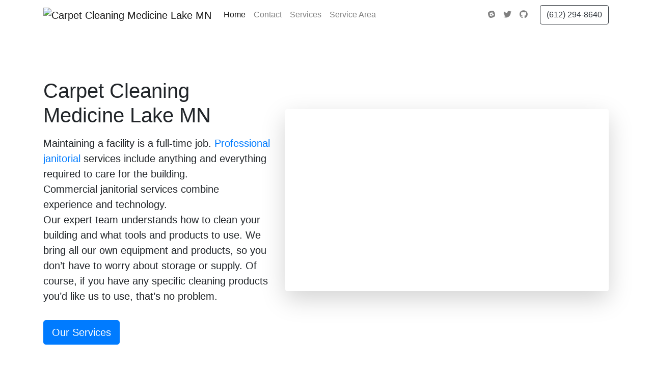

--- FILE ---
content_type: text/html; charset=UTF-8
request_url: https://cleaningcompanybristol.com/minnesota/medicine-lake/carpet-cleaning.php
body_size: 56844
content:
<!DOCTYPE html>
<html data-page-optimizer-init="true" lang="en-US">
<head>
	<title>Carpet Cleaning Medicine Lake MN | Get A Quote!</title>
	<meta name="description" content="Carpet Cleaning Medicine Lake Mn - Commercial carpet cleaning ensure your facility is impeccably maintained with experienced teams and advanced technology, call us today!">
	<link href="https://imagizer.imageshack.com/v2/100x75q90/923/PdvXQa.jpg" rel="icon" />
	<link href=" https://stackpath.bootstrapcdn.com/bootstrap/4.1.3/css/bootstrap.min.css " rel="stylesheet" />
	<link href="https://use.fontawesome.com/releases/v5.2.0/css/all.css" rel="stylesheet" /><script type="application/ld+json">
{
  "@context": "http://schema.org",
  "@type": "LocalBusiness",
  "name": "EC Cleaning Services",
  "logo": "https://maps.gstatic.com/mapfiles/place_api/icons/v1/png_71/generic_business-71.png",
  "sameAs": [
    "https://www.facebook.com/eccleanservicesllc/"
  ],
  "url": "http://www.ecprosolutions.com/",
  "description": "Commercial Cleaning, Landscaping, We offer daily, weekly, bi-weekly, monthly, and on-demand cleaning services for commercial spaces, Commercial Cleaning Contractor & Office buildings, Carpet, Apartment Cleaning Services. Call (612) 916-3368",
  "telephone": "(952) 479-7807",
  "geo": {
    "@type": "GeoCoordinates",
    "latitude": "44.7779114",
    "longitude": "-93.4025161"
  },
  "address": {
    "@type": "PostalAddress",
    "addressCountry": "US",
    "streetAddress": "1502 Maras St, Shakopee, MN 55379, USA",
    "addressLocality": "Scott County",
    "addressRegion": "Minnesota",
    "postalCode": "55379"
  },
  "openingHours": "Mo,Tu,We,Th,Fr 09:00-17:00",
  "contactPoint": {
    "@type": "ContactPoint",
    "telephone": "(952) 479-7807",
    "contactType": "customer support",
    "email": "info@ecprosolutions.com"
  },
  "areaServed": {
    "@type": "City",
    "name": "Medicine Lake",
    "sameAs": " "
  }
}
</script><script type="application/ld+json">
{
"@id": "https://cleaningcompanybristol.com/minnesota/medicine-lake/carpet-cleaning.php#webpage",
"@context": "https://schema.org",
"@type": "WebPage",
"headline": "Carpet Cleaning",
"url": "https://cleaningcompanybristol.com/minnesota/medicine-lake/carpet-cleaning.php",
"description": "Carpet Cleaning play an indispensable role in maintaining the cleanliness and organization of various establishments, from clinics and gyms to restaurants and structures of worship. In Minnesota, these experts utilize procedural knowledge to ensure that every floor is mopped, carpets are deep cleaned, and all surfaces are free from debris and bacteria. A mop, broom, and dustpan are just the basic tools wielded with attention to detail as they navigate around doors and furniture. The goal is not only to create a welcoming atmosphere but also to safeguard the health of the community that frequents these spaces. Whether its a gymnasium where physical exercise intensifies the need for sanitary conditions or a dentistry clinic requiring stringent cleanliness to prevent cross-contamination, professional janitorial teams communicate effectively to meet the unique needs of each workplace. Their experience allows them to contribute positively not only to the aesthetic appeal but also to the overall well-being of those who gather for commerce, worship, or service within these communal environments.","keywords": ["Commercial janitorial services","Janitorial Services","Services","commercial cleaning","Cleaning","Services Overview","Cleaning Services","cleaning","Janitorial Service"],
"about":
[{"@type":"Thing","name":"carpet","description":"textile floor covering","sameAs":["https://en.wikipedia.org/wiki/Carpet","https://www.wikidata.org/wiki/Q163446","https://www.google.com/search?q=carpet&kgmid=/m/01n5cy"]},
{"@type":"Thing","name":"safety","description":"state of being secure from harm, injury, danger, or other non-desirable outcomes","sameAs":["https://en.wikipedia.org/wiki/Safety","https://www.wikidata.org/wiki/Q10566551","https://www.google.com/search?q=safety&kgmid=/m/01lh7h"]},
{"@type":"Thing","name":"mop","description":"mass or bundle of coarse strings or yarn attached to a stick","sameAs":["https://en.wikipedia.org/wiki/Mop","https://www.wikidata.org/wiki/Q828361","https://www.google.com/search?q=mop&kgmid=/m/04cvgx"]},
{"@type":"Thing","name":"waste","description":"unwanted or unusable material","sameAs":["https://en.wikipedia.org/wiki/Waste","https://www.wikidata.org/wiki/Q45701","https://www.google.com/search?q=waste&kgmid=/m/0g16hj"]},
{"@type":"Thing","name":"customer service","description":"provision of service to customers","sameAs":["https://en.wikipedia.org/wiki/Customer_service","https://www.wikidata.org/wiki/Q1060653","https://www.google.com/search?q=customer+service&kgmid=/m/03w5xm"]},
{"@type":"Thing","name":"commercial cleaning","description":"cleaning service provided for commercial buildings and establishments","sameAs":["https://en.wikipedia.org/wiki/Commercial_cleaning","https://www.wikidata.org/wiki/Q2590801","https://www.google.com/search?q=commercial+cleaning&kgmid=/m/0h1g1lx"]},
{"@type":"Thing","name":"organization","description":"social entity established to meet needs or pursue goals","sameAs":["https://en.wikipedia.org/wiki/Organization","https://www.wikidata.org/wiki/Q43229","https://www.google.com/search?q=organization&kgmid=/m/0qb7t"]},
{"@type":"Thing","name":"door","description":"flat, movable structure used to open and close an entrance","sameAs":["https://en.wikipedia.org/wiki/Door","https://www.wikidata.org/wiki/Q36794","https://www.google.com/search?q=door&kgmid=/m/02dgv"]},
{"@type":"Thing","name":"building inspection","description":"","sameAs":["https://en.wikipedia.org/wiki/Building_inspection","https://www.wikidata.org/wiki/Q4070898","https://www.google.com/search?q=building+inspection&kgmid=/m/0fsgd1"]},
{"@type":"Thing","name":"technology","description":"making, modification, usage, and knowledge of tools, machines, techniques, crafts, systems, and methods of organization","sameAs":["https://en.wikipedia.org/wiki/Technology","https://www.wikidata.org/wiki/Q11016","https://www.google.com/search?q=technology&kgmid=/m/07c1v"]},
{"@type":"Thing","name":"management","description":"administration of an organization, including activities to set the strategy of an organization and coordinate employees to accomplish its objectives","sameAs":["https://en.wikipedia.org/wiki/Management","https://www.wikidata.org/wiki/Q2920921","https://www.google.com/search?q=management&kgmid=/m/04_tv"]},
{"@type":"Thing","name":"property","description":"physical or intangible entity, owned by a person or a group of people","sameAs":["https://en.wikipedia.org/wiki/Property","https://www.wikidata.org/wiki/Q1400881","https://www.google.com/search?q=property&kgmid=/m/05wrt"]},
{"@type":"Thing","name":"biological hazard","description":"biological material that poses serious risks to the health of living organisms","sameAs":["https://en.wikipedia.org/wiki/Biological_hazard","https://www.wikidata.org/wiki/Q864360","https://www.google.com/search?q=biological+hazard&kgmid=/m/0k6x3"]},
{"@type":"Thing","name":"COVID-19","description":"respiratory syndrome and infectious disease in humans, caused by SARS coronavirus 2","sameAs":["https://en.wikipedia.org/wiki/COVID-19","https://www.wikidata.org/wiki/Q84263196","https://www.google.com/search?q=COVID-19&kgmid="]},
{"@type":"Thing","name":"university","description":"academic institution for further education","sameAs":["https://en.wikipedia.org/wiki/University","https://www.wikidata.org/wiki/Q3918","https://www.google.com/search?q=university&kgmid=/m/07tf8"]},
{"@type":"Thing","name":"broom","description":"cleaning tool","sameAs":["https://en.wikipedia.org/wiki/Broom","https://www.wikidata.org/wiki/Q172833","https://www.google.com/search?q=broom&kgmid=/m/0g7xf"]},
{"@type":"Thing","name":"bacteria","description":"domain of micro-organisms","sameAs":["https://en.wikipedia.org/wiki/Bacteria","https://www.wikidata.org/wiki/Q10876","https://www.google.com/search?q=bacteria&kgmid=/m/017q2"]},
{"@type":"Thing","name":"energy","description":"quantitative property of a physical system, recognizable in the performance of work and in the form of heat and light","sameAs":["https://en.wikipedia.org/wiki/Energy","https://www.wikidata.org/wiki/Q11379","https://www.google.com/search?q=energy&kgmid=/m/0gj9n26"]},
{"@type":"Thing","name":"company","description":"legal entity representing an association of people, whether natural, legal or a mixture of both, with a specific objective","sameAs":["https://en.wikipedia.org/wiki/Company","https://www.wikidata.org/wiki/Q783794","https://www.google.com/search?q=company&kgmid=/m/03bxgrp"]},
{"@type":"Thing","name":"recycling","description":"process using materials into new products to prevent waste of potentially useful materials","sameAs":["https://en.wikipedia.org/wiki/Recycling","https://www.wikidata.org/wiki/Q132580","https://www.google.com/search?q=recycling&kgmid=/m/0j6v7"]},
{"@type":"Thing","name":"employment","description":"relationship between the employee and the employer","sameAs":["https://en.wikipedia.org/wiki/Employment","https://www.wikidata.org/wiki/Q656365","https://www.google.com/search?q=employment&kgmid=/m/01tqrk"]},
{"@type":"Thing","name":"workspace","description":"term used in economic development and various branches of engineering","sameAs":["https://en.wikipedia.org/wiki/Workspace","https://www.wikidata.org/wiki/Q12741163","https://www.google.com/search?q=workspace&kgmid=/m/04xr6g"]},
{"@type":"Thing","name":"tile","description":"flat, durable material used for flooring and roofing.","sameAs":["https://en.wikipedia.org/wiki/Tile","https://www.wikidata.org/wiki/Q468402","https://www.google.com/search?q=tile&kgmid=/m/021w6f"]},
{"@type":"Thing","name":"public toilet","description":"toilet and washroom for anyone to use","sameAs":["https://en.wikipedia.org/wiki/Public_toilet","https://www.wikidata.org/wiki/Q813966","https://www.google.com/search?q=public+toilet&kgmid=/m/041x_j"]},
{"@type":"Thing","name":"clinic","description":"health care facility, primarily focused on the care of outpatients","sameAs":["https://en.wikipedia.org/wiki/Clinic","https://www.wikidata.org/wiki/Q1774898","https://www.google.com/search?q=clinic&kgmid=/m/03fk5c"]},
{"@type":"Thing","name":"infrastructure","description":"fundamental facilities and systems serving a country, city, or other areas","sameAs":["https://en.wikipedia.org/wiki/Infrastructure","https://www.wikidata.org/wiki/Q121359","https://www.google.com/search?q=infrastructure&kgmid=/m/017kvv"]},
{"@type":"Thing","name":"pressure","description":"force applied over an area","sameAs":["https://en.wikipedia.org/wiki/Pressure","https://www.wikidata.org/wiki/Q39552","https://www.google.com/search?q=pressure&kgmid=/m/05wnx"]},
{"@type":"Thing","name":"ServiceMaster Clean","description":"Residential and commercial cleaning services","sameAs":["https://en.wikipedia.org/wiki/ServiceMaster_Clean","https://www.wikidata.org/wiki/Q17080199","https://www.google.com/search?q=ServiceMaster+Clean&kgmid=/m/0r4mlcv"]},
{"@type":"Thing","name":"Commercial cleaning","description":"Commercial office cleaning companies use a wide variety of cleaning methods, chemicals, and equipment to facilitate and expedite the cleaning process. The scope of work may include all internal, general and routine cleaning - including floors, tiles, partition walls, internal walls, suspended ceilings, lighting, furniture and cleaning, window cleaning, deep cleans of sanitary conveniences and washing facilities, kitchens and dining areas, consumables and feminine hygiene facilities as well as cleaning of telephones, IT, and other periodic cleaning as required. Essentially, everything involved with a commercial business, be it cleaning a property for a real estate agent, or cleaning the aftermath of a building project. ","sameAs":["https://en.wikipedia.org/wiki/Commercial_cleaning"]},
{"@type":"Thing","name":"Restaurant","description":"A restaurant is a business that prepares and serves food and drinks to customers.[1] Meals are generally served and eaten on the premises, but many restaurants also offer take-out and food delivery services.","sameAs":["https://en.wikipedia.org/wiki/Restaurant"]},
{"@type":"Thing","name":"Company","description":"A company, abbreviated as co., is a legal entity representing an association of legal people, whether natural, juridical or a mixture of both, with a specific objective. Company members share a common purpose and unite to achieve specific, declared goals.","sameAs":["https://en.wikipedia.org/wiki/Company"]},
{"@type":"Thing","name":"Gym","description":"A gym, short for gymnasium (pl.: gymnasiums or gymnasia), is an indoor venue for exercise and sports. The word is derived from the ancient Greek term","sameAs":["https://en.wikipedia.org/wiki/Gym"]},
{"@type":"Thing","name":"Hygiene","description":"Hygiene is a set of practices performed to preserve health. According to the World Health Organization (WHO),","sameAs":["https://en.wikipedia.org/wiki/Hygiene"]},
{"@type":"Thing","name":"Health","description":"Health has a variety of definitions, which have been used for different purposes over time. Health can be promoted by encouraging healthful activities, such as regular physical exercise and adequate sleep,[1] and by reducing or avoiding unhealthful activities or situations, such as smoking or excessive stress.","sameAs":["https://en.wikipedia.org/wiki/Health"]},
{"@type":"Thing","name":"Sanitation","description":"Sanitation refers to public health conditions related to clean drinking water and treatment and disposal of human excreta and sewage. Preventing human contact with feces is part of sanitation, as is hand washing with soap. ","sameAs":["https://en.wikipedia.org/wiki/Sanitation"]},
{"@type":"Thing","name":"Window cleaner","description":"Window cleaning, or window washing, is the exterior cleaning of architectural glass used for structural, lighting, or decorative purposes. It can be done manually, using a variety of tools for cleaning and access. ","sameAs":["https://en.wikipedia.org/wiki/Window_cleaner"]}],
"mentions":
[{"@type":"Thing","name":"hospital","description":"health care facility, for individual buildings use hospital building, for organizations use medical organization","sameAs":["https://en.wikipedia.org/wiki/Hospital","https://www.wikidata.org/wiki/Q16917","https://www.google.com/search?q=hospital&kgmid=/m/0hpnr"]},
{"@type":"Thing","name":"airport","description":"location where aircraft take off and land with extended support facilities, mostly for commercial air transport","sameAs":["https://en.wikipedia.org/wiki/Airport","https://www.wikidata.org/wiki/Q1248784","https://www.google.com/search?q=airport&kgmid=/m/09cjl"]},
{"@type":"Thing","name":"matter","description":"substance that has rest mass and volume, or several other definitions","sameAs":["https://en.wikipedia.org/wiki/Matter","https://www.wikidata.org/wiki/Q35758","https://www.google.com/search?q=matter&kgmid=/m/04yhz"]},
{"@type":"Thing","name":"community","description":"social unit of human organisms who share common values","sameAs":["https://en.wikipedia.org/wiki/Community","https://www.wikidata.org/wiki/Q177634","https://www.google.com/search?q=community&kgmid=/m/01qls"]},
{"@type":"Thing","name":"health","description":"desirable level of functional or metabolic efficiency of a living being","sameAs":["https://en.wikipedia.org/wiki/Health","https://www.wikidata.org/wiki/Q12147","https://www.google.com/search?q=health&kgmid=/m/0kt51"]},
{"@type":"Thing","name":"floor","description":"walking surface of a room","sameAs":["https://en.wikipedia.org/wiki/Floor","https://www.wikidata.org/wiki/Q217164","https://www.google.com/search?q=floor&kgmid=/m/0l7_8"]},
{"@type":"Thing","name":"manufacturing","description":"industrial activity producing goods for sale using labor and machines","sameAs":["https://en.wikipedia.org/wiki/Manufacturing","https://www.wikidata.org/wiki/Q187939","https://www.google.com/search?q=manufacturing&kgmid=/m/09t4t"]},
{"@type":"Thing","name":"corporation","description":"legal entity incorporated through a legislative or registration process","sameAs":["https://en.wikipedia.org/wiki/Corporation","https://www.wikidata.org/wiki/Q167037","https://www.google.com/search?q=corporation&kgmid=/m/023k2"]},
{"@type":"Thing","name":"SARS-CoV-2","description":"virus that causes COVID-19","sameAs":["https://en.wikipedia.org/wiki/SARS-CoV-2","https://www.wikidata.org/wiki/Q82069695","https://www.google.com/search?q=SARS-CoV-2&kgmid="]},
{"@type":"Thing","name":"Centers for Disease Control and Prevention","description":"United States government public health agency","sameAs":["https://en.wikipedia.org/wiki/Centers_for_Disease_Control_and_Prevention","https://www.wikidata.org/wiki/Q583725","https://www.google.com/search?q=Centers+for+Disease+Control+and+Prevention&kgmid=/m/01zrs"]},
{"@type":"Thing","name":"force","description":"physical influence that tends to cause an object to change motion unless opposed by other forces","sameAs":["https://en.wikipedia.org/wiki/Force","https://www.wikidata.org/wiki/Q11402","https://www.google.com/search?q=force&kgmid=/m/02yc2"]},
{"@type":"Thing","name":"sustainability","description":"ability of human civilization to coexist with the biosphere in a steady state","sameAs":["https://en.wikipedia.org/wiki/Sustainability","https://www.wikidata.org/wiki/Q219416","https://www.google.com/search?q=sustainability&kgmid=/m/0hkst"]},
{"@type":"Thing","name":"health care","description":"prevention of disease and promotion of wellbeing of humans and animals","sameAs":["https://en.wikipedia.org/wiki/Health_care","https://www.wikidata.org/wiki/Q31207","https://www.google.com/search?q=health+care&kgmid=/m/01mw2x"]},
{"@type":"Thing","name":"hygiene","description":"set of practices performed for the preservation of health","sameAs":["https://en.wikipedia.org/wiki/Hygiene","https://www.wikidata.org/wiki/Q162297","https://www.google.com/search?q=hygiene&kgmid=/m/012sj0"]},
{"@type":"Thing","name":"gymnasium","description":"building designed and equipped for athletics and fitness","sameAs":["https://en.wikipedia.org/wiki/Gym","https://www.wikidata.org/wiki/Q14092","https://www.google.com/search?q=gymnasium&kgmid=/m/016yx7"]},
{"@type":"Thing","name":"Minnesota","description":"state of the United States of America","sameAs":["https://en.wikipedia.org/wiki/Minnesota","https://www.wikidata.org/wiki/Q1527","https://www.google.com/search?q=Minnesota&kgmid=/m/04ykg"]},
{"@type":"Thing","name":"inspection","description":"an examination or investigation; the right to see and duplicate documents, enter land, or make other such examinations for the purpose of gathering evidence","sameAs":["https://en.wikipedia.org/wiki/Inspection","https://www.wikidata.org/wiki/Q1137655","https://www.google.com/search?q=inspection&kgmid=/m/02d1z8"]},
{"@type":"Thing","name":"customer","description":"recipient of a good, service, product or idea obtained from a seller via a financial transaction","sameAs":["https://en.wikipedia.org/wiki/Customer","https://www.wikidata.org/wiki/Q852835","https://www.google.com/search?q=customer&kgmid=/m/01j0mk"]},
{"@type":"Thing","name":"atmosphere","description":"layer of gases surrounding a material body","sameAs":["https://en.wikipedia.org/wiki/Atmosphere","https://www.wikidata.org/wiki/Q8104","https://www.google.com/search?q=atmosphere&kgmid=/m/01ctsf"]},
{"@type":"Thing","name":"dentistry","description":"branch of medicine dealing with oral health and teeth","sameAs":["https://en.wikipedia.org/wiki/Dentistry","https://www.wikidata.org/wiki/Q12128","https://www.google.com/search?q=dentistry&kgmid=/m/0277g"]},
{"@type":"Thing","name":"experience","description":"knowledge or mastery of an event or subject gained through involvement in or exposure to it","sameAs":["https://en.wikipedia.org/wiki/Experience","https://www.wikidata.org/wiki/Q164359","https://www.google.com/search?q=experience&kgmid=/m/01rhgl"]},
{"@type":"Thing","name":"Minneapolis–Saint Paul","description":"Minneapolis–Saint Paul is a metropolitan area in the Upper Midwestern United States centered around the confluence of the Mississippi, Minnesota and St. Croix rivers in the U.S. state of Minnesota. It is commonly known as the Twin Cities after the area's two largest cities, Minneapolis and Saint Paul. ","sameAs":["https://en.wikipedia.org/wiki/Minneapolis–Saint_Paul"]},
{"@type":"Thing","name":"Minnesota","description":"Minnesota  is a state in the Upper Midwestern region of the United States. It is the 12th largest U.S. state in area and the 22nd most populous, with over 5.75 million residents. ","sameAs":["https://en.wikipedia.org/wiki/Minnesota"]}]
}
</script><script type="application/ld+json">
{
"@id": "https://cleaningcompanybristol.com/minnesota/medicine-lake/carpet-cleaning.php#product",
"@context": "http://schema.org/",
"@type": "Product",
"name": "Carpet Cleaning Medicine Lake Minnesota",
"aggregateRating": {
"@type": "AggregateRating",
"ratingValue": "5",
"ratingCount": "256",
"reviewCount": "542"
}
}
</script><script type="application/ld+json">
{
"@context": "http://www.schema.org",
"@type": "VideoObject",
"additionalType": "https://en.wikipedia.org/wiki/Video",
"name": "Commercial Cleaning Services Minneapolis MN",
"alternatename": "Commercial Cleaning Services Minneapolis MN",
"description": "Commercial Cleaning Services Minneapolis MN - Commercial janitorial service companies in the greater Twin Cities area tout their service and supplies. You want to find a firm that has a commitment to you, as a valued customer, by beginning their their process with a background screen on all their employees. Not only should they screen their employees, but also each one should be fully trained in the most modern equipment and technology, advanced training on chemicals and supplies and offers a superior janitorial cleaning service and quality assurance program. A firm that carries out performance inspections for all clients.Visit us at: http://www.metroclean.us/Minneapolis - St. Paul - Minneapolis",
"disambiguatingdescription": "Commercial Cleaning Services Minneapolis MN - Commercial janitorial service companies in the greater Twin Cities area tout their service and supplies. You want to find a firm that has a commitment to you, as a valued customer, by beginning their their process with a background screen on all their employees. Not only should they screen their employees, but also each one should be fully trained in the most modern equipment and technology, advanced training on chemicals and supplies and offers a superior janitorial cleaning service and quality assurance program. A firm that carries out performance inspections for all clients.Visit us at: http://www.metroclean.us/Minneapolis - St. Paul - Minneapolis",
"keywords": ["Janitorial Services","Commercial Janitorial services","Janitorial services Minneapolis"],
"thumbnailUrl": "https://i.ytimg.com/vi/FgNXKdxvi8g/maxresdefault.jpg",
"contentUrl": "https://www.youtube.com/watch?v=FgNXKdxvi8g",
"embedUrl": "https://youtube.googleapis.com/embed/FgNXKdxvi8g",
"uploadDate": "2018-04-11T13:40:25Z",
"duration": "PT34S",
"accessmode": ["auditory","textual","visual","textOnVisual"],
"accessibilityFeature": ["audioDescription","captions"]
}
</script><script type="application/ld+json">
{
  "@context": "http://schema.org",
  "@type": "WebPage",
  "about": {
    "@type": "Thing", "name": "Medicine Lake",
    "sameAs": [
      " ",
      "https://www.google.com/search?kgmid= "," "
    ]
  },
  "headline": "Carpet Cleaning Medicine Lake Minnesota",
  "identifier": [
    "https://cleaningcompanybristol.com/minnesota/medicine-lake/carpet-cleaning.php#webpage",
    "https://cleaningcompanybristol.com/minnesota/medicine-lake/carpet-cleaning.php"
  ]
}
</script>
	<style title="related_links_table" type="text/css">.rlink-links {
        list-style:disc outside;
        width:100%;
        font-size:16pt;
        columns:4;
        -webkit-columns:4;
        -moz-columns:4;
        -o-columns:4;
    }
    .rlink-links li {
        background-color:#FFFFFF;
        margin:0 1px 1px 1px;
        padding:1;
    }
	</style>
</head>
<body data-page-optimizer-editable="true"><meta charset="UTF-8"><meta charset="utf-8"><meta name="viewport" content="width=device-width, initial-scale=1, shrink-to-fit=no"><meta name="description" content="Carpet Cleaning - Looking for a googd reliable Carpet cleaning company to keep your office, medical facility, clinic, church, school, warehouse, gym, restaurant or any commercial facility "><meta name="author" content="just pure assets MN"><!-- Plugins -->
<nav class="navbar navbar-light bg-white  navbar-expand-md"><div class="container"><a class="navbar-brand" href="/index.html"><img alt="Carpet Cleaning Medicine Lake MN" height="30" src="https://imagizer.imageshack.com/v2/280x200q90/923/PdvXQa.jpg" /> </a><button aria-controls="navbarNav1" aria-expanded="false" aria-label="Toggle navigation" class="navbar-toggler" data-target="#navbarNav1" data-toggle="collapse" type="button"><span class="navbar-toggler-icon"></span></button><div class="collapse navbar-collapse" id="navbarNav1"><ul class="navbar-nav mr-auto"><li class="nav-item active"><a class="nav-link" href="/index.html">Home <span class="sr-only">(current)</span></a></li>
<li class="nav-item"><a class="nav-link" href="/contact.html">Contact</a></li>
<li class="nav-item"><a class="nav-link" href="/services.html">Services</a></li>
<li class="nav-item"><a class="nav-link" href="/area.html">Service Area</a></li>
</ul>

<ul class="navbar-nav justify-content-end d-none d-lg-flex ml-md-auto"><li class="nav-item"><a class="nav-link" href="#"><i class="fab fa-slack"></i> </a></li>
<li class="nav-item"><a class="nav-link" href="#"><i class="fab fa-twitter"></i> </a></li>
<li class="nav-item"><a class="nav-link" href="#"><i class="fab fa-github"></i> </a></li>
</ul>
<a class="btn btn-outline-dark ml-md-3" href="tel:16122948640">(612) 294-8640</a></div>
</div>
</nav>

<section class="pt-5 pb-5"><div class="container"><div class="row align-items-center justify-content-between "><div class="col-12 col-md-5 ">
<h1 class="mb-3 mt-5">Carpet Cleaning Medicine Lake MN</h1>

<p class="lead  ">Maintaining a facility is a full-time job. <strong><a href="/index.html">Professional janitorial</a></strong> services include anything and everything required to care for the building.<br />
Commercial janitorial services combine experience and technology.<br />
Our expert team understands how to clean your building and what tools and products to use. We bring all our own equipment and products, so you don’t have to worry about storage or supply. Of course, if you have any specific cleaning products you’d like us to use, that’s no problem.</p>

<div class="d-flex mt-3 mb-1"><a class="btn btn-primary btn-lg   mt-md-3 " href="/services.html" role="button">Our Services</a></div>
</div>

<div class="col-12 col-md-7   mt-4 mt-md-0"><div class="embed-responsive rounded embed-responsive-16by9 shadow-lg"><iframe title="video" allow="accelerometer; autoplay; encrypted-media; gyroscope; picture-in-picture" allowfullscreen="" frameborder="0" height="618" src="https://www.youtube.com/embed/FgNXKdxvi8g" width="1099"></iframe></div>
</div>
</div>
</div>
</section>

<section class="pt-3 pb-3"><div class="container"><div class="row row-grid"><div class="col-xs-6 col-md-3 my-1"><img alt="Carpet Cleaning MN" class="img-fluid rounded" src="https://imagizer.imageshack.com/v2/640x480q90/921/uiVdBd.jpg" /></div>

<div class="col-xs-6 col-md-3 my-1"><img alt="CARPET CLEANING MN" class="img-fluid rounded" src="https://imagizer.imageshack.com/v2/640x450q90/921/mwdrEh.jpg" /></div>

<div class="col-xs-6 col-md-3 my-1"><img alt="MEDICINE LAKE MINNESOTA" class="img-fluid rounded" src="https://imagizer.imageshack.com/v2/640x480q90/924/74FeLK.jpg" /></div>

<div class="col-xs-6 col-md-3 my-1"><img alt="MEDICINE LAKE  " class="img-fluid rounded" src="https://imagizer.imageshack.com/v2/640x480q90/924/m3U8N0.png" /></div>
</div>
</div>
</section>

<section class="pb-5 pt-5"><div class="container"><div class="row my-4"><div class="col-sm-6">
<dl>
	<dd class="mb-5   d-flex justify-content-between"><div class="featured-list-icon mt-1 mr-md-2"><i class="far fa-2x fa-gem text-primary bg-light rounded p-3"></i></div>

	<div class="featured-list-content pl-4">
	<h2>Clinic Cleaning Services</h2>

	<p>Our staff is <strong>specially trained to meet the standards</strong> of maintenance and cleaning in health care facilities. You can trust the staff we put in your facility will be knowledgeable and highly trained.</p>
	</div>
	</dd>
	<dd class="mb-5   d-flex justify-content-between"><div class="featured-list-icon mt-1 mr-md-2"><i class="far fa-2x fa-gem text-primary bg-light rounded p-3"></i></div>

	<div class="featured-list-content pl-4">
	<h2>Gym/Restaurant Janitorial Service</h2>

	<p>There’s nothing more off-putting to customers than walking into a dirty restaurant or gym. If the first thing they see when they walk into your establishment is a filthy floor, tables strewn with debris, and unkempt staff, it’s unlikely that they’ll want to eat or workout there.</p>
	</div>
	</dd>
	<dd class="mb-5   d-flex justify-content-between"><div class="featured-list-icon mt-1 mr-md-2"><i class="far fa-2x fa-gem text-primary bg-light rounded p-3"></i></div>

	<div class="featured-list-content pl-4">
	<h2>Carpet Cleaning </h2>

	<p>Your office environment is home to hidden bacteria and bacteria that can be hazardous to your workers. Cleaning for look isn&#39;t sufficient any longer-- limit unwell days and also maintain your employees healthy as well as productive all year long.</p>
	</div>
	</dd>
</dl>
</div>

<div class="col-sm-6">
<dl>
	<dd class="mb-5   d-flex justify-content-between"><div class="featured-list-icon mt-1 mr-md-2"><i class="far fa-2x fa-gem text-primary bg-light rounded p-3"></i></div>

	<div class="featured-list-content pl-4">
	<h2>Carpet Cleaning Medicine Lake MN</h2>

	<p>Like any professional business, to be the best you’ve got to learn from the best. Take commercial cleaning for instance; lots of people may very well know how to service the account with a mop, broom and dustpan, but is that really the best solution for the customer? - We specialized in <strong>carpet cleaning in Minnesota</strong>!</p>
	</div>
	</dd>
	<dd class="mb-5   d-flex justify-content-between"><div class="featured-list-icon mt-1 mr-md-2"><i class="far fa-2x fa-gem text-primary bg-light rounded p-3"></i></div>

	<div class="featured-list-content pl-4">
	<h2>Church/Religious Facilities Cleaning Services</h2>

	<p>A place of worship is more than just a place to pray — it’s also a place where people come together as a community. We know how important your place of worship is to your congregation. That’s why we’ve created a dedicated religious facility and church cleaning program designed specifically for religious spaces.</p>
	</div>
	</dd>
	<dd class="mb-5   d-flex justify-content-between"><div class="featured-list-icon mt-1 mr-md-2"><i class="far fa-2x fa-gem text-primary bg-light rounded p-3"></i></div>

	<div class="featured-list-content pl-4">
	<h2>Why Us? Carpet Cleaning Medicine Lake MN</h2>

	<p>Our <a href="/minnesota/medicine-lake/cleaning-services-near.php">commercial janitorial cleaning services</a> provide you with a professional atmosphere that will help your facility to thrive.</p>
	</div>
	</dd>
</dl>
</div>
</div>
</div>
</section>

<section class="pt-5 pb-3"><div class="container"><div class="row justify-content-center"><div class="col-md-12 col-sm-12 text-center"><div class="container-fluid"><div class="row justify-content-center"><div class="row justify-content-center align-items-center"><div class="col-md-9 align-self-end col-sm-11 text-left"><p class="lead"></p>

<h2 class="text-uppercase">Stress-free CARPET CLEANING Medicine Lake MN</h2>
You can now enjoy reliable, professional, and stress-free carpet cleaning when you call Americlean Cleaning Services. We’re conveniently staffed to handle any type of <a href="/services.html">janitorial service</a> request 24-hours a day, 7 days a week, regardless of the job size. We understand how important it is for you and your organization to have a local carpet cleaning in Minnesota, that shows flexibility and help handle any last minute requests. Our goal is to provide your company with a degree of specialist service and also support that surpasses your expectations as well as delights your clients as well as employees, while supplying a tidy and also secure atmosphere, despite the size of your center or industry. When clients, consumers, people, staff members or any person else enters your center, what type of experience do they have? Are the floors free from spills as well as spots? Are the desks and surfaces free from clutter and also dirt? Does the air scent fresh and also clean? What about the restrooms-- are they enjoyable to make use of?

<h3><br />
Common Daily Cleaning Tasks by Facility Area</h3>

<center>
<table>
	<tbody>
		<tr>
			<th>Area</th>
			<th>Tasks</th>
			<th>Frequency</th>
		</tr>
		<tr>
			<td>Offices</td>
			<td>Trash removal, vacuuming, surface cleaning</td>
			<td>Daily</td>
		</tr>
		<tr>
			<td>Restrooms</td>
			<td>Cleaning sinks/fixtures, mirrors, replenish supplies</td>
			<td>Daily or multiple times daily</td>
		</tr>
		<tr>
			<td>Common Areas</td>
			<td>Sweep/mop floors, sanitize high-touch surfaces</td>
			<td>Daily</td>
		</tr>
		<tr>
			<td>Exterior Spaces</td>
			<td>Police grounds for litter, wipe entryways</td>
			<td>Daily or multiple times weekly</td>
		</tr>
	</tbody>
</table>
</center>

<h3><br />
Specialized Periodic Cleaning Services</h3>

<h3></h3>

<center>
<table>
	<tbody>
		<tr>
			<th>Service</th>
			<th>Facility Types</th>
			<th>Frequency</th>
		</tr>
		<tr>
			<td>Carpet shampooing</td>
			<td>Offices, retail</td>
			<td>Quarterly or as needed</td>
		</tr>
		<tr>
			<td>Window washing</td>
			<td>All facilities</td>
			<td>Quarterly</td>
		</tr>
		<tr>
			<td>High-dusting</td>
			<td>Any facility with ceiling vents and pipes</td>
			<td>Monthly to Quarterly</td>
		</tr>
		<tr>
			<td>Construction cleanup</td>
			<td>Facilities recently built or renovated</td>
			<td>One-time service</td>
		</tr>
		<tr>
			<td>Pressure washing</td>
			<td>Any exterior building/grounds</td>
			<td>Quarterly or Semi-Annually</td>
		</tr>
	</tbody>
</table>
</center>
 
<p></p>
</div>
</div>

<div class="col-md-12 text-center"><img alt="CARPET CLEANING" class="img-fluid mt-3 rounded shadow-lg " src="https://imagizer.imageshack.com/v2/1600x1200q90/923/u2gPp9.jpg" /></div>

<div class="row justify-content-center align-items-center"><div class="col-md-9 align-self-end col-sm-11 text-left"><p class="mt-5">People will judge your business or organization from the moment they step a foot through the front door. A clean facility conveys professionalism, excellence, care, comfort and attention to detail, which is exactly what ACS can provide for you.<br />
At <strong><a dir="ltr" href="https://maps.app.goo.gl/YrVA6ZAXvjzuiqRC7" lang="en" name="EC Pro Solutions" target="_blank">EC Cleaning Services</a></strong>, we offer complete carpet cleaning for all types of facilities such as commercial, educational or event venues. Our Janitorial Services are trusted, affordable and efficient way to keep your building shining bright day after day with consistency and reliability.<br />
Enjoy high-quality janitorial cleaning services when you call our team that provides 24-hour attention to your commercial cleaning needs, locally. Our objective is to provide your company with a level of solution as well as support that surpasses your assumptions and also thrills your workers while offering a clean and safe setting. The value of a clean working environment merely can not be overstated. At Americlean Cleaning Solutions, we satisfaction ourselves on continually providing the best cleaning top quality to customers in all markets.</p>

<h2 class="text-uppercase">The Benefits of CARPET CLEANING</h2>
Maintaining a facility is a full-time job. Carpet Cleaning include anything and everything required to care for the building. Typically tasks consist of daily services such as cleaning and also vacuuming along with advanced features consisting of deep cleaning, air flow system cleaning and also even more.<br />
Commercial janitorial solutions services integrate experience and also modern technology. Our expert group understands how to cleanse your building and also what devices as well as products to make use of. We bring all our very own equipment and also products, so you don&#39;t need to stress over storage or supply. Of course, if you have any kind of particular cleaning products you  would certainly like us to use, that&#39;s no problem.<br />
We’re also able to work around your schedule. Our <a href="/minnesota/medicine-lake/janitorial-near.php">janitorial</a> team can work nights, weekends or whenever your location is closed or empty. Looking for cleaning services during open hours with high customer traffic? That’s no problem either. Our porter services offer a variety of public-facing cleaning and maintenance services.<br />
 
<h3 data-sourcepos="9:1-9:22" style="scrollbar-color: rgb(218, 220, 224) transparent; margin-top: 1rem; margin-right: 0px; margin-left: 0px; white-space-collapse: preserve; word-break: break-word; color: rgb(31, 31, 31); font-family: &quot;Google Sans&quot;, &quot;Helvetica Neue&quot;, sans-serif;"><span style="scrollbar-color: rgb(218, 220, 224) transparent; font-weight: 700;">Scope of services:</span></h3>

<h3><span style="scrollbar-color: rgb(218, 220, 224) transparent; color: rgb(31, 31, 31); font-family: &quot;Google Sans&quot;, &quot;Helvetica Neue&quot;, sans-serif;"></span><span style="scrollbar-color: rgb(218, 220, 224) transparent;"></span><span style="scrollbar-color: rgb(218, 220, 224) transparent;"></span><span style="scrollbar-color: rgb(218, 220, 224) transparent;"></span><span style="scrollbar-color: rgb(218, 220, 224) transparent;"></span></h3>

<ul data-sourcepos="11:1-11:88" style="scrollbar-color: rgb(218, 220, 224) transparent; margin: 4px 0px; padding-inline-start: 1.125rem; color: rgb(31, 31, 31); font-family: &quot;Google Sans&quot;, &quot;Helvetica Neue&quot;, sans-serif;"><li data-sourcepos="11:1-11:88" style="scrollbar-color: rgb(218, 220, 224) transparent; margin-bottom: 0px;"><span style="scrollbar-color: rgb(218, 220, 224) transparent; font-weight: 700;">Regular cleaning:</span><span style="scrollbar-color: rgb(218, 220, 224) transparent;"> Dusting,</span><span style="scrollbar-color: rgb(218, 220, 224) transparent;"> vacuuming,</span><span style="scrollbar-color: rgb(218, 220, 224) transparent;"> mopping,</span><span style="scrollbar-color: rgb(218, 220, 224) transparent;"> trash removal,</span><span style="scrollbar-color: rgb(218, 220, 224) transparent;"> restroom sanitation,</span><span style="scrollbar-color: rgb(218, 220, 224) transparent;"> window cleaning,</span><span style="scrollbar-color: rgb(218, 220, 224) transparent;"> and more.</span></li>
<li data-sourcepos="12:1-12:123" style="scrollbar-color: rgb(218, 220, 224) transparent; margin-bottom: 0px;"><span style="scrollbar-color: rgb(218, 220, 224) transparent; font-weight: 700;">Deep cleaning:</span><span style="scrollbar-color: rgb(218, 220, 224) transparent;"> Carpet cleaning,</span><span style="scrollbar-color: rgb(218, 220, 224) transparent;"> floor stripping and waxing,</span><span style="scrollbar-color: rgb(218, 220, 224) transparent;"> power washing,</span><span style="scrollbar-color: rgb(218, 220, 224) transparent;"> upholstery cleaning,</span><span style="scrollbar-color: rgb(218, 220, 224) transparent;"> and other specialized services.</span></li>
<li data-sourcepos="13:1-14:0" style="scrollbar-color: rgb(218, 220, 224) transparent; margin-bottom: 0px;"><span style="scrollbar-color: rgb(218, 220, 224) transparent; font-weight: 700;">Additional services:</span><span style="scrollbar-color: rgb(218, 220, 224) transparent;"> Floor mat cleaning,</span><span style="scrollbar-color: rgb(218, 220, 224) transparent;"> post-construction cleanup,</span><span style="scrollbar-color: rgb(218, 220, 224) transparent;"> medical waste disposal,</span><span style="scrollbar-color: rgb(218, 220, 224) transparent;"> and green cleaning options.</span></li>
</ul>
<span style="scrollbar-color: rgb(218, 220, 224) transparent; color: rgb(31, 31, 31); font-family: &quot;Google Sans&quot;, &quot;Helvetica Neue&quot;, sans-serif;"></span>

<h3 data-sourcepos="15:1-15:53" style="scrollbar-color: rgb(218, 220, 224) transparent; margin-top: 1rem; margin-right: 0px; margin-left: 0px; white-space-collapse: preserve; word-break: break-word; color: rgb(31, 31, 31); font-family: &quot;Google Sans&quot;, &quot;Helvetica Neue&quot;, sans-serif;"><span style="scrollbar-color: rgb(218, 220, 224) transparent; font-weight: 700;">Benefits of using carpet cleaning:</span></h3>

<h3><span style="scrollbar-color: rgb(218, 220, 224) transparent; color: rgb(31, 31, 31); font-family: &quot;Google Sans&quot;, &quot;Helvetica Neue&quot;, sans-serif;"></span><span style="scrollbar-color: rgb(218, 220, 224) transparent;"></span><span style="scrollbar-color: rgb(218, 220, 224) transparent;"></span><span style="scrollbar-color: rgb(218, 220, 224) transparent;"></span><span style="scrollbar-color: rgb(218, 220, 224) transparent;"></span><span style="scrollbar-color: rgb(218, 220, 224) transparent;"></span></h3>

<ul data-sourcepos="17:1-18:82" style="scrollbar-color: rgb(218, 220, 224) transparent; margin: 4px 0px; padding-inline-start: 1.125rem; color: rgb(31, 31, 31); font-family: &quot;Google Sans&quot;, &quot;Helvetica Neue&quot;, sans-serif;"><li data-sourcepos="17:1-17:154" style="scrollbar-color: rgb(218, 220, 224) transparent; margin-bottom: 0px;"><span style="scrollbar-color: rgb(218, 220, 224) transparent; font-weight: 700;">Improved cleanliness and hygiene:</span><span style="scrollbar-color: rgb(218, 220, 224) transparent;"> A clean environment protects employee and customer health,</span><span style="scrollbar-color: rgb(218, 220, 224) transparent;"> promotes well-being,</span><span style="scrollbar-color: rgb(218, 220, 224) transparent;"> and creates a positive impression.</span></li>
<li data-sourcepos="18:1-18:82" style="scrollbar-color: rgb(218, 220, 224) transparent; margin-bottom: 0px;"><span style="scrollbar-color: rgb(218, 220, 224) transparent; font-weight: 700;">Enhanced productivity:</span><span style="scrollbar-color: rgb(218, 220, 224) transparent;"> Clean and organized workspaces contribute to employee focus and efficiency.</span></li>
<li data-sourcepos="19:1-19:132" style="scrollbar-color: rgb(218, 220, 224) transparent; margin-bottom: 0px;"><span style="scrollbar-color: rgb(218, 220, 224) transparent; font-weight: 700;">Reduced maintenance costs:</span><span style="scrollbar-color: rgb(218, 220, 224) transparent;"> Professional cleaning can extend the lifespan of furniture,</span><span style="scrollbar-color: rgb(218, 220, 224) transparent;"> flooring,</span><span style="scrollbar-color: rgb(218, 220, 224) transparent;"> and other building materials.</span></li>
<li data-sourcepos="20:1-20:140" style="scrollbar-color: rgb(218, 220, 224) transparent; margin-bottom: 0px;"><span style="scrollbar-color: rgb(218, 220, 224) transparent; font-weight: 700;">Compliance with regulations:</span><span style="scrollbar-color: rgb(218, 220, 224) transparent;"> Many industries have specific hygiene and sanitation requirements that janitorial services can help meet.</span></li>
<li data-sourcepos="21:1-22:0" style="scrollbar-color: rgb(218, 220, 224) transparent; margin-bottom: 0px;"><span style="scrollbar-color: rgb(218, 220, 224) transparent; font-weight: 700;">Convenience and expertise:</span><span style="scrollbar-color: rgb(218, 220, 224) transparent;"> Businesses can focus on their core operations while leaving cleaning to professionals.</span></li>
</ul>

<div style="scrollbar-color: rgb(218, 220, 224) transparent; margin-bottom: 0px;"> 
<table style="height: 193px;" width="569">
	<tbody>
		<tr>
			<th style="width: 78.9219px;"></th>
			<th style="width: 219.086px; text-align: center;">Categories</th>
			<th style="width: 248.992px; text-align: center;">Services</th>
		</tr>
		<tr>
			<td style="width: 78.9219px;">Services</td>
			<td style="width: 219.086px;"><ul><li>Daily cleaning</li>
			<li>Periodic cleaning</li>
			<li>Specialty services</li>
			</ul>
			</td>
			<td style="width: 248.992px;"><ul><li>Office cleaning</li>
			<li>Floor waxing</li>
			<li>Construction cleanup</li>
			</ul>
			</td>
		</tr>
		<tr>
			<td style="width: 78.9219px;">Clients</td>
			<td style="width: 219.086px;"><ul><li>Industry</li>
			<li>Size</li>
			<li>Location</li>
			</ul>
			</td>
			<td style="width: 248.992px;"><ul><li>Healthcare facilities, Banks, Office Building, Churches</li>
			<li>Large corporations</li>
			<li>Urban high-rises</li>
			</ul>
			</td>
		</tr>
	</tbody>
</table>
 </div>

<p></p>
</div>
</div>

<h2>Additional Services offered Medicine Lake Minnesota</h2>
</div>

<div style="text-align: left;">
<nav>
<ul class='rlink-links'>
<li><a href='/minnesota/medicine-lake/janitorial-near.php'>Janitorial Near</a></li>
<li><a href='/minnesota/medicine-lake/cleaning-services.php'>Cleaning Services</a></li>
<li><a href='/minnesota/medicine-lake/office-cleaning.php'>Office Cleaning</a></li>
<li><a href='/minnesota/medicine-lake/commercial-cleaning-company.php'>Commercial Cleaning Company</a></li>
<li><a href='/minnesota/medicine-lake/commercial-cleaning.php'>Commercial Cleaning</a></li>
<li><a href='/minnesota/medicine-lake/commercial-housekeeping-services.php'>Commercial Housekeeping Services</a></li>
<li><a href='/minnesota/medicine-lake/office-cleaning-services.php'>Office Cleaning Services</a></li>
<li><a href='/minnesota/medicine-lake/office-cleaning-company.php'>Office Cleaning Company</a></li>
<li><a href='/minnesota/medicine-lake/commercial-cleaning-office-cleaning.php'>Commercial Cleaning Office Cleaning</a></li>
<li><a href='/minnesota/medicine-lake/commercial-cleaning-services-near-me.php'>Commercial Cleaning Services Near Me</a></li>
<li><a href='/minnesota/medicine-lake/commercial-cleaning-companies-near-me.php'>Commercial Cleaning Companies Near Me</a></li>
<li><a href='/minnesota/medicine-lake/commercial-cleaners-near-me.php'>Commercial Cleaners Near Me</a></li>
<li><a href='/minnesota/medicine-lake/business-cleaning-services-near-me.php'>Business Cleaning Services Near Me</a></li>
<li><a href='/minnesota/medicine-lake/business-cleaning-companies-near-me.php'>Business Cleaning Companies Near Me</a></li>
<li><a href='/minnesota/medicine-lake/janitorial-companies-near-me.php'>Janitorial Companies Near Me</a></li>
<li><a href='/minnesota/medicine-lake/corporate-carpet-cleaning.php'>Corporate Carpet Cleaning</a></li>
<li><a href='/minnesota/medicine-lake/commercial-rug-cleaner.php'>Commercial Rug Cleaner</a></li>
<li><a href='/minnesota/medicine-lake/cleaning-commercial-carpet.php'>Cleaning Commercial Carpet</a></li>
<li><a href='/minnesota/medicine-lake/business-cleaners.php'>Business Cleaners</a></li>
<li><a href='/minnesota/medicine-lake/church-janitorial-services.php'>Church Janitorial Services</a></li>
<li><a href='/minnesota/medicine-lake/gym-janitorial-services.php'>Gym Janitorial Services</a></li>
<li><a href='/minnesota/medicine-lake/schools-janitorial-services.php'>Schools Janitorial Services</a></li>
<li><a href='/minnesota/medicine-lake/office-business-cleaning-services.php'>Office Business Cleaning Services</a></li>
<li><a href='/minnesota/medicine-lake/commercial-cleaning-services.php'>Commercial Cleaning Services</a></li>
<li><a href='/minnesota/medicine-lake/janitorial-services.php'>Janitorial Services</a></li>
<li><a href='/minnesota/medicine-lake/office-cleaning-services-prices.php'>Office Cleaning Services Prices</a></li>
<li><a href='/minnesota/medicine-lake/commercial-cleaning-services-jobs.php'>Commercial Cleaning Services Jobs</a></li>
<li><a href='/minnesota/medicine-lake/janitorial-company.php'>Janitorial Company</a></li>
<li><a href='/minnesota/medicine-lake/restaurant-equipment-cleaning-services.php'>Restaurant Equipment Cleaning Services</a></li>
<li><a href='/minnesota/medicine-lake/industrial-cleaning-services.php'>Industrial Cleaning Services</a></li>
<li><a href='/minnesota/medicine-lake/dealership-cleaning-services.php'>Dealership Cleaning Services</a></li>
<li><a href='/minnesota/medicine-lake/cleaning-services-group.php'>Cleaning Services Group</a></li>
<li><a href='/minnesota/medicine-lake/group-cleaning-services.php'>Group Cleaning Services</a></li>
<li><a href='/minnesota/medicine-lake/industrial-equipment-cleaning-services.php'>Industrial Equipment Cleaning Services</a></li>
<li><a href='/minnesota/medicine-lake/janitorial-services-commercial.php'>Janitorial Services Commercial</a></li>
<li><a href='/minnesota/medicine-lake/restaurant-cleaning-services.php'>Restaurant Cleaning Services</a></li>
<li><a href='/minnesota/medicine-lake/dental-clinic-cleaning-services.php'>Dental Clinic Cleaning Services</a></li>
<li><a href='/minnesota/medicine-lake/clinic-cleaning-service.php'>Clinic Cleaning Service</a></li>
<li><a href='/minnesota/medicine-lake/commercial-janitorial-services.php'>Commercial Janitorial Services</a></li>
<li><a href='/minnesota/medicine-lake/top-janitorial-service-near.php'>Top Janitorial Service Near</a></li>
<li><a href='/minnesota/medicine-lake/cleaning-services-near.php'>Cleaning Services Near</a></li>
</ul>
</nav>
</div>
<br />
 </div>
</div>
</div>
</div>
</section>

<section class="pt-5 pb-5"><div class="container"> <div class="row align-items-center justify-content-center"><div class="col-md-6"><div class="card card-body "><p class="text-h3 mb-4">"We have been working with A for 6 months and they are great to work with! They clean thoroughly, and take pride in their work, wanting to make sure they are living up to your standards. The communication could not be better, they are very good at reaching out to check on work performed, letting us know if there is a facility issue, never running out of supplies, and respond to requests very quickly! Would highly recommend!."</p>

<p><img alt="Janitorial Services Reviews" class="img-fluid rounded-circle" height="50" src="https://imagizer.imageshack.com/v2/150x100q90/924/eyv8Jz.jpg" /> <strong class="ml-3">Person Name</strong></p>
</div>
</div>

<div class="col-md-6 mt-4 mt-md-0"><div class="card card-body "><p class="text-h3 mb-4">"The crew came in and removed all junk in the foreclosed property we purchased - Highly recommend this company."</p>

<p><img alt="Office Cleaning services MN" class="img-fluid rounded-circle" height="50" src="https://imagizer.imageshack.com/v2/150x100q90/924/eyv8Jz.jpg" /> <strong class="ml-3">Scott T.</strong></p>
</div>
</div>
</div>
</div>
</section>

<section class="pt-5 pb-5 bg-light"><div class="container"><div class="row d-flex"><div class="col-md-12"><div class="card shadow-sm"><div class="card-body pt-3 pb-3 pl-4"><div class="row d-flex equal align-items-center"><div class="col-md-9 text-center text-md-left">
<h3 class="pb-2 h3 mb-0 mt-1  font-weight-normal">Ready to get started?</h3>

<p class="mb-1">We are happy to provide you a FREE estimate - Simply <a href="/contact.html">Contact us</a>, and we&#39;ll do the rest!.</p>
</div>

<div class="col-md-3  text-center"><a class="btn btn-lg btn-round   btn-primary mt-3 mt-md-0 ml-md-4" href="/contact.html">Connect with a team member </a></div>
</div>
</div>
</div>
</div>
</div>
</div>
</section>

<section class="pb-5 pt-0"><div class="container-fluid p-0 pb-md-5"><!-- Begin Google Maps --><!-- Begin Google Maps --><div style="width:100%px;height:350px;margin:0 auto"><div style="padding:10px"></div>
</div>
<!-- End Google Maps --><!-- End Google Maps --></div>

<div class="container"><div class="row mt-5"><div class="col-12 col-md-6 col-lg-5">
<h2>Contact Us</h2>

<p class="text-h3">Your office building is the face of your company. To keep your organization at its best, we provide <a href="/minnesota/medicine-lake/carpet-cleaning.php">commercial cleaning services</a> of the highest standards backed by our local experts who understand your unique needs <strong>Call Us Today!</strong>.</p>

<p class="text-h3">Help maintain a <strong>healthy and productive workspace</strong> with customized to meet your needs.</p>

<h3 class="text-h3"><span style="font-size:20px;"><font face="lucida sans unicode, lucida grande, sans-serif">Proudly Servicing Medicine Lake MN</font></span></h3>
 <br />
  •   • <a href=" " target="_blank">Google map</a>
<h2 style="font-family: -apple-system, system-ui, &quot;Segoe UI&quot;, Roboto, &quot;Helvetica Neue&quot;, Arial, sans-serif, &quot;Apple Color Emoji&quot;, &quot;Segoe UI Emoji&quot;, &quot;Segoe UI Symbol&quot;, &quot;Noto Color Emoji&quot;; color: rgb(33, 37, 41);"><span style="color: rgb(255, 255, 255);"><span style="font-size: 1px;">Office Business Cleaning Services Medicine Lake, MN • Commercial Cleaning Services Price List Medicine Lake, MN • Janitorial Services Prices Medicine Lake, MN • Office Cleaning Services Prices Medicine Lake, MN • Commercial Cleaning Services Jobs Medicine Lake, MN • Types Of Commercial Cleaning Services Medicine Lake, MN • Commercial Cleaning Services Description Medicine Lake, MN • National Janitorial Company Medicine Lake, MN • Commercial Residential Cleaning Services Medicine Lake, MN • Janitorial Business Opportunity Medicine Lake, MN • Types Of Cleaning Services Offered Medicine Lake, MN • Residential Janitorial Services Medicine Lake, MN • Restaurant Equipment Cleaning Services Medicine Lake, MN • Industrial Cleaning Services Jobs Medicine Lake, MN • Dealership Cleaning Services Medicine Lake, MN • Cleaning Services Group Medicine Lake, MN • Group Cleaning Services Medicine Lake, MN • Industrial Equipment Cleaning Services Medicine Lake, MN • Janitorial Services Franchises Medicine Lake, MN • Janitorial Services Commercial Medicine Lake, MN • Restaurant Cleaning Services Medicine Lake, MN • Dental Clinic Cleaning Services Medicine Lake, MN • Clinic Cleaning Service Medicine Lake, MN • Cleaning Janitorial Medicine Lake, MN • Commercial Janitorial Services Medicine Lake, MN • Top Janitorial Service Near Medicine Lake, MN • Commercial Cleaning Services Medicine Lake, MN • Cleaning Services Near Medicine Lake, MN • Carpet Cleaning Medicine Lake, MN • Janitorial Near Medicine Lake, MN • Cleaning Services Medicine Lake, MN • Office Cleaning Medicine Lake, MN • Office Cleaning Schedule Medicine Lake, MN • Janitorial Services Medicine Lake, MN • Office Cleaning Estimate Medicine Lake, MN</span></span></h2>

<p class="text-h3"></p>

<p class="text-h3 mt-5"><a href="/minnesota/medicine-lake/cleaning-services-near.php">Previous</a><strong> • </strong><a href="/minnesota/medicine-lake/janitorial-near.php">Next</a><strong> • </strong><br />
<strong>Email:</strong> <a href="#">info@cleaningcompanybristol.com</a></p>

<p class="text-h3"><strong><!-- Begin Breadcrumbs --> <a href="/index.php">Home</a> >> <a href="/minnesota/index.php">Minnesota</a> >> <a href="/minnesota/medicine-lake/index.php">Medicine Lake</a> >> Carpet Cleaning <!-- End Breadcrumbs --><br />
Phone:</strong> <a href="tel:16122948640">(612) 294-8640</a></p>
</div>

<div class="col-12 col-md-6 ml-auto pt-5 pt-md-0">
<form><div class="row"><div class="col"><script type="text/javascript">
	window.addEventListener("message", function (event) {
		if (event.data.hasOwnProperty("FrameHeight")) {
			//Set height of the Iframe
			document.getElementById("iframeID-2").style.height = event.data.FrameHeight+"px"        
		}
	});
	function setIframeHeight(ifrm) {
		var height = ifrm.contentWindow.postMessage("FrameHeight", "*");   
	}
</script>
<iframe id="iframeID-2" onload="setIframeHeight(this)" scrolling="no" style="border:0px;width:100%;overflow:hidden;" src="https://leadsimplify.net/topleads/form.php?id_formbuilder=2"></iframe></div>
</div>
</form>
</div>
</div>
</div>
</section>
<!-- jQuery is required --><script src="https://code.jquery.com/jquery-3.2.1.slim.min.js"><
  </script></body>
</html>
